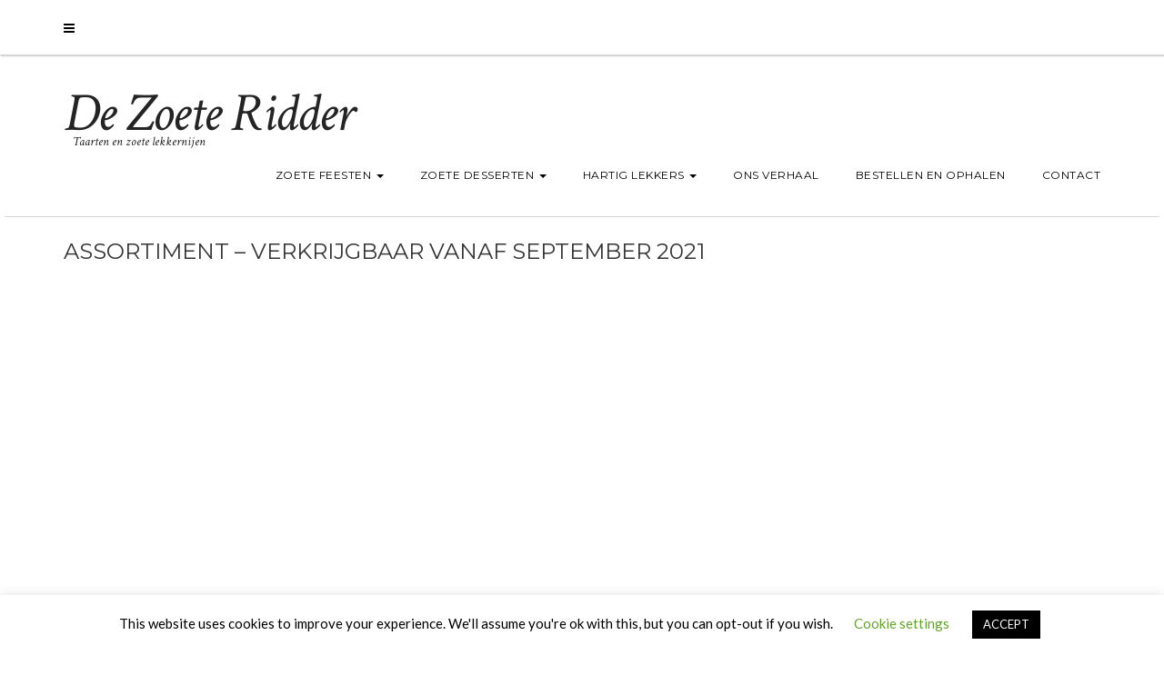

--- FILE ---
content_type: text/html; charset=UTF-8
request_url: https://www.dezoeteridder.be/assortiment-verkrijgbaar-vanaf-september-2021/
body_size: 14510
content:
<!DOCTYPE html>
<html lang="nl">
<head>
    <meta charset="UTF-8" />
    <meta http-equiv="X-UA-Compatible" content="IE=edge" />
    <meta name="viewport" content="width=device-width, initial-scale=1" />
        <meta name='robots' content='index, follow, max-image-preview:large, max-snippet:-1, max-video-preview:-1' />

<!-- Google Tag Manager for WordPress by gtm4wp.com -->
<script data-cfasync="false" data-pagespeed-no-defer>
	var gtm4wp_datalayer_name = "dataLayer";
	var dataLayer = dataLayer || [];
</script>
<!-- End Google Tag Manager for WordPress by gtm4wp.com -->
	<!-- This site is optimized with the Yoast SEO plugin v20.6 - https://yoast.com/wordpress/plugins/seo/ -->
	<title>Assortiment - verkrijgbaar vanaf september 2021 - De Zoete Ridder</title>
	<link rel="canonical" href="https://www.dezoeteridder.be/assortiment-verkrijgbaar-vanaf-september-2021/" />
	<meta property="og:locale" content="nl_NL" />
	<meta property="og:type" content="article" />
	<meta property="og:title" content="Assortiment - verkrijgbaar vanaf september 2021 - De Zoete Ridder" />
	<meta property="og:url" content="https://www.dezoeteridder.be/assortiment-verkrijgbaar-vanaf-september-2021/" />
	<meta property="og:site_name" content="De Zoete Ridder" />
	<meta property="article:modified_time" content="2021-09-23T09:58:16+00:00" />
	<meta property="og:image" content="https://|!|vcvUploadUrl|!|/2021/09/Menu-sept-1-1.png" />
	<meta name="twitter:card" content="summary_large_image" />
	<script type="application/ld+json" class="yoast-schema-graph">{"@context":"https://schema.org","@graph":[{"@type":"WebPage","@id":"https://www.dezoeteridder.be/assortiment-verkrijgbaar-vanaf-september-2021/","url":"https://www.dezoeteridder.be/assortiment-verkrijgbaar-vanaf-september-2021/","name":"Assortiment - verkrijgbaar vanaf september 2021 - De Zoete Ridder","isPartOf":{"@id":"https://www.dezoeteridder.be/#website"},"datePublished":"2021-05-21T09:05:21+00:00","dateModified":"2021-09-23T09:58:16+00:00","breadcrumb":{"@id":"https://www.dezoeteridder.be/assortiment-verkrijgbaar-vanaf-september-2021/#breadcrumb"},"inLanguage":"nl","potentialAction":[{"@type":"ReadAction","target":["https://www.dezoeteridder.be/assortiment-verkrijgbaar-vanaf-september-2021/"]}]},{"@type":"BreadcrumbList","@id":"https://www.dezoeteridder.be/assortiment-verkrijgbaar-vanaf-september-2021/#breadcrumb","itemListElement":[{"@type":"ListItem","position":1,"name":"Home","item":"https://www.dezoeteridder.be/"},{"@type":"ListItem","position":2,"name":"Assortiment &#8211; verkrijgbaar vanaf september 2021"}]},{"@type":"WebSite","@id":"https://www.dezoeteridder.be/#website","url":"https://www.dezoeteridder.be/","name":"De Zoete Ridder","description":"Taarten en zoete lekkernijen","potentialAction":[{"@type":"SearchAction","target":{"@type":"EntryPoint","urlTemplate":"https://www.dezoeteridder.be/?s={search_term_string}"},"query-input":"required name=search_term_string"}],"inLanguage":"nl"}]}</script>
	<!-- / Yoast SEO plugin. -->


<link rel='dns-prefetch' href='//fonts.googleapis.com' />
<link rel='dns-prefetch' href='//s.w.org' />
<link href='https://fonts.gstatic.com' crossorigin rel='preconnect' />
<link rel="alternate" type="application/rss+xml" title="De Zoete Ridder &raquo; Feed" href="https://www.dezoeteridder.be/feed/" />
<link rel="alternate" type="application/rss+xml" title="De Zoete Ridder &raquo; Reactiesfeed" href="https://www.dezoeteridder.be/comments/feed/" />
<script type="text/javascript">
window._wpemojiSettings = {"baseUrl":"https:\/\/s.w.org\/images\/core\/emoji\/14.0.0\/72x72\/","ext":".png","svgUrl":"https:\/\/s.w.org\/images\/core\/emoji\/14.0.0\/svg\/","svgExt":".svg","source":{"concatemoji":"https:\/\/www.dezoeteridder.be\/wp-includes\/js\/wp-emoji-release.min.js?ver=6.0.11"}};
/*! This file is auto-generated */
!function(e,a,t){var n,r,o,i=a.createElement("canvas"),p=i.getContext&&i.getContext("2d");function s(e,t){var a=String.fromCharCode,e=(p.clearRect(0,0,i.width,i.height),p.fillText(a.apply(this,e),0,0),i.toDataURL());return p.clearRect(0,0,i.width,i.height),p.fillText(a.apply(this,t),0,0),e===i.toDataURL()}function c(e){var t=a.createElement("script");t.src=e,t.defer=t.type="text/javascript",a.getElementsByTagName("head")[0].appendChild(t)}for(o=Array("flag","emoji"),t.supports={everything:!0,everythingExceptFlag:!0},r=0;r<o.length;r++)t.supports[o[r]]=function(e){if(!p||!p.fillText)return!1;switch(p.textBaseline="top",p.font="600 32px Arial",e){case"flag":return s([127987,65039,8205,9895,65039],[127987,65039,8203,9895,65039])?!1:!s([55356,56826,55356,56819],[55356,56826,8203,55356,56819])&&!s([55356,57332,56128,56423,56128,56418,56128,56421,56128,56430,56128,56423,56128,56447],[55356,57332,8203,56128,56423,8203,56128,56418,8203,56128,56421,8203,56128,56430,8203,56128,56423,8203,56128,56447]);case"emoji":return!s([129777,127995,8205,129778,127999],[129777,127995,8203,129778,127999])}return!1}(o[r]),t.supports.everything=t.supports.everything&&t.supports[o[r]],"flag"!==o[r]&&(t.supports.everythingExceptFlag=t.supports.everythingExceptFlag&&t.supports[o[r]]);t.supports.everythingExceptFlag=t.supports.everythingExceptFlag&&!t.supports.flag,t.DOMReady=!1,t.readyCallback=function(){t.DOMReady=!0},t.supports.everything||(n=function(){t.readyCallback()},a.addEventListener?(a.addEventListener("DOMContentLoaded",n,!1),e.addEventListener("load",n,!1)):(e.attachEvent("onload",n),a.attachEvent("onreadystatechange",function(){"complete"===a.readyState&&t.readyCallback()})),(e=t.source||{}).concatemoji?c(e.concatemoji):e.wpemoji&&e.twemoji&&(c(e.twemoji),c(e.wpemoji)))}(window,document,window._wpemojiSettings);
</script>
<style type="text/css">
img.wp-smiley,
img.emoji {
	display: inline !important;
	border: none !important;
	box-shadow: none !important;
	height: 1em !important;
	width: 1em !important;
	margin: 0 0.07em !important;
	vertical-align: -0.1em !important;
	background: none !important;
	padding: 0 !important;
}
</style>
	<link rel='stylesheet' id='wp-block-library-css'  href='https://www.dezoeteridder.be/wp-includes/css/dist/block-library/style.min.css?ver=6.0.11' type='text/css' media='all' />
<style id='global-styles-inline-css' type='text/css'>
body{--wp--preset--color--black: #000000;--wp--preset--color--cyan-bluish-gray: #abb8c3;--wp--preset--color--white: #ffffff;--wp--preset--color--pale-pink: #f78da7;--wp--preset--color--vivid-red: #cf2e2e;--wp--preset--color--luminous-vivid-orange: #ff6900;--wp--preset--color--luminous-vivid-amber: #fcb900;--wp--preset--color--light-green-cyan: #7bdcb5;--wp--preset--color--vivid-green-cyan: #00d084;--wp--preset--color--pale-cyan-blue: #8ed1fc;--wp--preset--color--vivid-cyan-blue: #0693e3;--wp--preset--color--vivid-purple: #9b51e0;--wp--preset--gradient--vivid-cyan-blue-to-vivid-purple: linear-gradient(135deg,rgba(6,147,227,1) 0%,rgb(155,81,224) 100%);--wp--preset--gradient--light-green-cyan-to-vivid-green-cyan: linear-gradient(135deg,rgb(122,220,180) 0%,rgb(0,208,130) 100%);--wp--preset--gradient--luminous-vivid-amber-to-luminous-vivid-orange: linear-gradient(135deg,rgba(252,185,0,1) 0%,rgba(255,105,0,1) 100%);--wp--preset--gradient--luminous-vivid-orange-to-vivid-red: linear-gradient(135deg,rgba(255,105,0,1) 0%,rgb(207,46,46) 100%);--wp--preset--gradient--very-light-gray-to-cyan-bluish-gray: linear-gradient(135deg,rgb(238,238,238) 0%,rgb(169,184,195) 100%);--wp--preset--gradient--cool-to-warm-spectrum: linear-gradient(135deg,rgb(74,234,220) 0%,rgb(151,120,209) 20%,rgb(207,42,186) 40%,rgb(238,44,130) 60%,rgb(251,105,98) 80%,rgb(254,248,76) 100%);--wp--preset--gradient--blush-light-purple: linear-gradient(135deg,rgb(255,206,236) 0%,rgb(152,150,240) 100%);--wp--preset--gradient--blush-bordeaux: linear-gradient(135deg,rgb(254,205,165) 0%,rgb(254,45,45) 50%,rgb(107,0,62) 100%);--wp--preset--gradient--luminous-dusk: linear-gradient(135deg,rgb(255,203,112) 0%,rgb(199,81,192) 50%,rgb(65,88,208) 100%);--wp--preset--gradient--pale-ocean: linear-gradient(135deg,rgb(255,245,203) 0%,rgb(182,227,212) 50%,rgb(51,167,181) 100%);--wp--preset--gradient--electric-grass: linear-gradient(135deg,rgb(202,248,128) 0%,rgb(113,206,126) 100%);--wp--preset--gradient--midnight: linear-gradient(135deg,rgb(2,3,129) 0%,rgb(40,116,252) 100%);--wp--preset--duotone--dark-grayscale: url('#wp-duotone-dark-grayscale');--wp--preset--duotone--grayscale: url('#wp-duotone-grayscale');--wp--preset--duotone--purple-yellow: url('#wp-duotone-purple-yellow');--wp--preset--duotone--blue-red: url('#wp-duotone-blue-red');--wp--preset--duotone--midnight: url('#wp-duotone-midnight');--wp--preset--duotone--magenta-yellow: url('#wp-duotone-magenta-yellow');--wp--preset--duotone--purple-green: url('#wp-duotone-purple-green');--wp--preset--duotone--blue-orange: url('#wp-duotone-blue-orange');--wp--preset--font-size--small: 13px;--wp--preset--font-size--medium: 20px;--wp--preset--font-size--large: 36px;--wp--preset--font-size--x-large: 42px;}.has-black-color{color: var(--wp--preset--color--black) !important;}.has-cyan-bluish-gray-color{color: var(--wp--preset--color--cyan-bluish-gray) !important;}.has-white-color{color: var(--wp--preset--color--white) !important;}.has-pale-pink-color{color: var(--wp--preset--color--pale-pink) !important;}.has-vivid-red-color{color: var(--wp--preset--color--vivid-red) !important;}.has-luminous-vivid-orange-color{color: var(--wp--preset--color--luminous-vivid-orange) !important;}.has-luminous-vivid-amber-color{color: var(--wp--preset--color--luminous-vivid-amber) !important;}.has-light-green-cyan-color{color: var(--wp--preset--color--light-green-cyan) !important;}.has-vivid-green-cyan-color{color: var(--wp--preset--color--vivid-green-cyan) !important;}.has-pale-cyan-blue-color{color: var(--wp--preset--color--pale-cyan-blue) !important;}.has-vivid-cyan-blue-color{color: var(--wp--preset--color--vivid-cyan-blue) !important;}.has-vivid-purple-color{color: var(--wp--preset--color--vivid-purple) !important;}.has-black-background-color{background-color: var(--wp--preset--color--black) !important;}.has-cyan-bluish-gray-background-color{background-color: var(--wp--preset--color--cyan-bluish-gray) !important;}.has-white-background-color{background-color: var(--wp--preset--color--white) !important;}.has-pale-pink-background-color{background-color: var(--wp--preset--color--pale-pink) !important;}.has-vivid-red-background-color{background-color: var(--wp--preset--color--vivid-red) !important;}.has-luminous-vivid-orange-background-color{background-color: var(--wp--preset--color--luminous-vivid-orange) !important;}.has-luminous-vivid-amber-background-color{background-color: var(--wp--preset--color--luminous-vivid-amber) !important;}.has-light-green-cyan-background-color{background-color: var(--wp--preset--color--light-green-cyan) !important;}.has-vivid-green-cyan-background-color{background-color: var(--wp--preset--color--vivid-green-cyan) !important;}.has-pale-cyan-blue-background-color{background-color: var(--wp--preset--color--pale-cyan-blue) !important;}.has-vivid-cyan-blue-background-color{background-color: var(--wp--preset--color--vivid-cyan-blue) !important;}.has-vivid-purple-background-color{background-color: var(--wp--preset--color--vivid-purple) !important;}.has-black-border-color{border-color: var(--wp--preset--color--black) !important;}.has-cyan-bluish-gray-border-color{border-color: var(--wp--preset--color--cyan-bluish-gray) !important;}.has-white-border-color{border-color: var(--wp--preset--color--white) !important;}.has-pale-pink-border-color{border-color: var(--wp--preset--color--pale-pink) !important;}.has-vivid-red-border-color{border-color: var(--wp--preset--color--vivid-red) !important;}.has-luminous-vivid-orange-border-color{border-color: var(--wp--preset--color--luminous-vivid-orange) !important;}.has-luminous-vivid-amber-border-color{border-color: var(--wp--preset--color--luminous-vivid-amber) !important;}.has-light-green-cyan-border-color{border-color: var(--wp--preset--color--light-green-cyan) !important;}.has-vivid-green-cyan-border-color{border-color: var(--wp--preset--color--vivid-green-cyan) !important;}.has-pale-cyan-blue-border-color{border-color: var(--wp--preset--color--pale-cyan-blue) !important;}.has-vivid-cyan-blue-border-color{border-color: var(--wp--preset--color--vivid-cyan-blue) !important;}.has-vivid-purple-border-color{border-color: var(--wp--preset--color--vivid-purple) !important;}.has-vivid-cyan-blue-to-vivid-purple-gradient-background{background: var(--wp--preset--gradient--vivid-cyan-blue-to-vivid-purple) !important;}.has-light-green-cyan-to-vivid-green-cyan-gradient-background{background: var(--wp--preset--gradient--light-green-cyan-to-vivid-green-cyan) !important;}.has-luminous-vivid-amber-to-luminous-vivid-orange-gradient-background{background: var(--wp--preset--gradient--luminous-vivid-amber-to-luminous-vivid-orange) !important;}.has-luminous-vivid-orange-to-vivid-red-gradient-background{background: var(--wp--preset--gradient--luminous-vivid-orange-to-vivid-red) !important;}.has-very-light-gray-to-cyan-bluish-gray-gradient-background{background: var(--wp--preset--gradient--very-light-gray-to-cyan-bluish-gray) !important;}.has-cool-to-warm-spectrum-gradient-background{background: var(--wp--preset--gradient--cool-to-warm-spectrum) !important;}.has-blush-light-purple-gradient-background{background: var(--wp--preset--gradient--blush-light-purple) !important;}.has-blush-bordeaux-gradient-background{background: var(--wp--preset--gradient--blush-bordeaux) !important;}.has-luminous-dusk-gradient-background{background: var(--wp--preset--gradient--luminous-dusk) !important;}.has-pale-ocean-gradient-background{background: var(--wp--preset--gradient--pale-ocean) !important;}.has-electric-grass-gradient-background{background: var(--wp--preset--gradient--electric-grass) !important;}.has-midnight-gradient-background{background: var(--wp--preset--gradient--midnight) !important;}.has-small-font-size{font-size: var(--wp--preset--font-size--small) !important;}.has-medium-font-size{font-size: var(--wp--preset--font-size--medium) !important;}.has-large-font-size{font-size: var(--wp--preset--font-size--large) !important;}.has-x-large-font-size{font-size: var(--wp--preset--font-size--x-large) !important;}
</style>
<link rel='stylesheet' id='contact-form-7-css'  href='https://usercontent.one/wp/www.dezoeteridder.be/wp-content/plugins/contact-form-7/includes/css/styles.css?ver=5.7.7&media=1700141208' type='text/css' media='all' />
<link rel='stylesheet' id='cookie-law-info-css'  href='https://usercontent.one/wp/www.dezoeteridder.be/wp-content/plugins/cookie-law-info/legacy/public/css/cookie-law-info-public.css?ver=3.1.1&media=1700141208' type='text/css' media='all' />
<link rel='stylesheet' id='cookie-law-info-gdpr-css'  href='https://usercontent.one/wp/www.dezoeteridder.be/wp-content/plugins/cookie-law-info/legacy/public/css/cookie-law-info-gdpr.css?ver=3.1.1&media=1700141208' type='text/css' media='all' />
<link rel='stylesheet' id='SFSImainCss-css'  href='https://usercontent.one/wp/www.dezoeteridder.be/wp-content/plugins/ultimate-social-media-icons/css/sfsi-style.css?ver=2.8.2&media=1700141208' type='text/css' media='all' />
<link rel='stylesheet' id='juliet-fonts-css'  href='https://fonts.googleapis.com/css?family=Crimson+Text%3A400%2C400i%2C600%2C600i%2C700%2C700i%7CLato%3A400%2C400i%2C700%2C700i%7CMontserrat%3A300%2C300i%2C400%2C400i%2C500%2C500i%2C700%2C700i&#038;subset=latin%2Clatin-ext' type='text/css' media='all' />
<link rel='stylesheet' id='bootstrap-css'  href='https://usercontent.one/wp/www.dezoeteridder.be/wp-content/themes/juliet/assets/css/bootstrap.min.css?ver=3.4.1&media=1700141208' type='text/css' media='all' />
<link rel='stylesheet' id='font-awesome-css'  href='https://usercontent.one/wp/www.dezoeteridder.be/wp-content/themes/juliet/assets/css/font-awesome.min.css?ver=6.0.11&media=1700141208' type='text/css' media='all' />
<link rel='stylesheet' id='smartmenus-bootstrap-css'  href='https://usercontent.one/wp/www.dezoeteridder.be/wp-content/themes/juliet/assets/css/jquery.smartmenus.bootstrap.css?ver=6.0.11&media=1700141208' type='text/css' media='all' />
<link rel='stylesheet' id='juliet-style-css'  href='https://usercontent.one/wp/www.dezoeteridder.be/wp-content/themes/juliet/style.css?ver=6.0.11&media=1700141208' type='text/css' media='all' />
<link rel='stylesheet' id='recent-posts-widget-with-thumbnails-public-style-css'  href='https://usercontent.one/wp/www.dezoeteridder.be/wp-content/plugins/recent-posts-widget-with-thumbnails/public.css?ver=7.1.1&media=1700141208' type='text/css' media='all' />
<link rel='stylesheet' id='vcv:assets:front:style-css'  href='https://usercontent.one/wp/www.dezoeteridder.be/wp-content/plugins/visualcomposer/public/dist/front.bundle.css?ver=45.4.0&media=1700141208' type='text/css' media='all' />
<link rel='stylesheet' id='vcv:assets:source:styles:assetslibrarylightboxdistlightboxbundlecss-css'  href='https://usercontent.one/wp/www.dezoeteridder.be/wp-content/plugins/visualcomposer/public/sources/assetsLibrary/lightbox/dist/lightbox.bundle.css?ver=45.4.0&media=1700141208-3019' type='text/css' media='all' />
<link rel='stylesheet' id='vcv:assets:source:styles:assetslibraryimagefilterdistimagefilterbundlecss-css'  href='https://usercontent.one/wp/www.dezoeteridder.be/wp-content/plugins/visualcomposer/public/sources/assetsLibrary/imageFilter/dist/imageFilter.bundle.css?ver=45.4.0&media=1700141208-3019' type='text/css' media='all' />
<style id='vcv:assets:front:style:3019-inline-css' type='text/css'>
.vce{margin-bottom:30px}.vce-row-container{width:100%}.vce-row{position:relative;display:-ms-flexbox;display:flex;-ms-flex-direction:column;flex-direction:column;margin-left:0;margin-right:0;transition:box-shadow .2s}.vce-row-content>.vce-col:last-child{margin-right:0}.vce-row-full-height{min-height:100vh}.vce-row-content{-ms-flex:1 1 auto;flex:1 1 auto;display:-ms-flexbox;display:flex;-ms-flex-direction:row;flex-direction:row;-ms-flex-wrap:wrap;flex-wrap:wrap;-ms-flex-pack:start;justify-content:flex-start;-ms-flex-line-pack:start;align-content:flex-start;-ms-flex-align:start;align-items:flex-start;min-height:1em;position:relative}.vce-row-wrap--reverse>.vce-row-content{-ms-flex-wrap:wrap-reverse;flex-wrap:wrap-reverse;-ms-flex-line-pack:end;align-content:flex-end;-ms-flex-align:end;align-items:flex-end}.vce-row-columns--top>.vce-row-content{-ms-flex-line-pack:start;align-content:flex-start}.vce-row-columns--top.vce-row-wrap--reverse>.vce-row-content{-ms-flex-line-pack:end;align-content:flex-end}.vce-row-columns--middle>.vce-row-content{-ms-flex-line-pack:center;align-content:center}.vce-row-columns--bottom>.vce-row-content{-ms-flex-line-pack:end;align-content:flex-end}.vce-row-columns--bottom.vce-row-wrap--reverse>.vce-row-content{-ms-flex-line-pack:start;align-content:flex-start}.vce-row-columns--bottom>.vce-row-content:after,.vce-row-columns--middle>.vce-row-content:after,.vce-row-columns--top>.vce-row-content:after{content:"";width:100%;height:0;overflow:hidden;visibility:hidden;display:block}.vce-row-content--middle>.vce-row-content>.vce-col>.vce-col-inner{display:-ms-flexbox;display:flex;-ms-flex-pack:center;justify-content:center;-ms-flex-direction:column;flex-direction:column}.vce-row-content--bottom>.vce-row-content>.vce-col>.vce-col-inner{display:-ms-flexbox;display:flex;-ms-flex-pack:end;justify-content:flex-end;-ms-flex-direction:column;flex-direction:column}.vce-row-equal-height>.vce-row-content{-ms-flex-align:stretch;align-items:stretch}.vce-row-columns--stretch>.vce-row-content{-ms-flex-line-pack:stretch;align-content:stretch;-ms-flex-align:stretch;align-items:stretch}.vce-row[data-vce-full-width=true]{position:relative;box-sizing:border-box}.vce-row[data-vce-stretch-content=true]{padding-left:30px;padding-right:30px}.vce-row[data-vce-stretch-content=true].vce-row-no-paddings{padding-left:0;padding-right:0}.vce-row.vce-element--has-background{padding-left:30px;padding-right:30px;padding-top:30px}.vce-row.vce-element--has-background[data-vce-full-width=true]:not([data-vce-stretch-content=true]){padding-left:0;padding-right:0}.vce-row.vce-element--has-background.vce-row--has-col-background{padding-bottom:30px}.vce-row>.vce-row-content>.vce-col.vce-col--all-last{margin-right:0}.rtl .vce-row>.vce-row-content>.vce-col.vce-col--all-last,.rtl.vce-row>.vce-row-content>.vce-col.vce-col--all-last{margin-left:0}@media (min-width:0) and (max-width:543px){.vce-row.vce-element--xs--has-background{padding-left:30px;padding-right:30px;padding-top:30px}.vce-row.vce-element--xs--has-background[data-vce-full-width=true]:not([data-vce-stretch-content=true]){padding-left:0;padding-right:0}.vce-row.vce-element--xs--has-background.vce-row--xs--has-col-background{padding-bottom:30px}.vce-row.vce-element--xs--has-background.vce-row--has-col-background{padding-bottom:30px}.vce-row.vce-element--has-background.vce-row--xs--has-col-background{padding-bottom:30px}.vce-row>.vce-row-content>.vce-col.vce-col--xs-last{margin-right:0}.rtl .vce-row>.vce-row-content>.vce-col.vce-col--xs-last,.rtl.vce-row>.vce-row-content>.vce-col.vce-col--xs-last{margin-left:0}}@media (min-width:544px) and (max-width:767px){.vce-row.vce-element--sm--has-background{padding-left:30px;padding-right:30px;padding-top:30px}.vce-row.vce-element--sm--has-background[data-vce-full-width=true]:not([data-vce-stretch-content=true]){padding-left:0;padding-right:0}.vce-row.vce-element--sm--has-background.vce-row--sm--has-col-background{padding-bottom:30px}.vce-row.vce-element--sm--has-background.vce-row--has-col-background{padding-bottom:30px}.vce-row.vce-element--has-background.vce-row--sm--has-col-background{padding-bottom:30px}.vce-row>.vce-row-content>.vce-col.vce-col--sm-last{margin-right:0}.rtl .vce-row>.vce-row-content>.vce-col.vce-col--sm-last,.rtl.vce-row>.vce-row-content>.vce-col.vce-col--sm-last{margin-left:0}}@media (min-width:768px) and (max-width:991px){.vce-row.vce-element--md--has-background{padding-left:30px;padding-right:30px;padding-top:30px}.vce-row.vce-element--md--has-background[data-vce-full-width=true]:not([data-vce-stretch-content=true]){padding-left:0;padding-right:0}.vce-row.vce-element--md--has-background.vce-row--md--has-col-background{padding-bottom:30px}.vce-row.vce-element--md--has-background.vce-row--has-col-background{padding-bottom:30px}.vce-row.vce-element--has-background.vce-row--md--has-col-background{padding-bottom:30px}.vce-row>.vce-row-content>.vce-col.vce-col--md-last{margin-right:0}.rtl .vce-row>.vce-row-content>.vce-col.vce-col--md-last,.rtl.vce-row>.vce-row-content>.vce-col.vce-col--md-last{margin-left:0}}@media (min-width:992px) and (max-width:1199px){.vce-row.vce-element--lg--has-background{padding-left:30px;padding-right:30px;padding-top:30px}.vce-row.vce-element--lg--has-background[data-vce-full-width=true]:not([data-vce-stretch-content=true]){padding-left:0;padding-right:0}.vce-row.vce-element--lg--has-background.vce-row--lg--has-col-background{padding-bottom:30px}.vce-row.vce-element--lg--has-background.vce-row--has-col-background{padding-bottom:30px}.vce-row.vce-element--has-background.vce-row--lg--has-col-background{padding-bottom:30px}.vce-row>.vce-row-content>.vce-col.vce-col--lg-last{margin-right:0}.rtl .vce-row>.vce-row-content>.vce-col.vce-col--lg-last,.rtl.vce-row>.vce-row-content>.vce-col.vce-col--lg-last{margin-left:0}}@media (min-width:1200px){.vce-row.vce-element--xl--has-background{padding-left:30px;padding-right:30px;padding-top:30px}.vce-row.vce-element--xl--has-background[data-vce-full-width=true]:not([data-vce-stretch-content=true]){padding-left:0;padding-right:0}.vce-row.vce-element--xl--has-background.vce-row--xl--has-col-background{padding-bottom:30px}.vce-row.vce-element--xl--has-background.vce-row--has-col-background{padding-bottom:30px}.vce-row.vce-element--has-background.vce-row--xl--has-col-background{padding-bottom:30px}.vce-row>.vce-row-content>.vce-col.vce-col--xl-last{margin-right:0}.rtl .vce-row>.vce-row-content>.vce-col.vce-col--xl-last,.rtl.vce-row>.vce-row-content>.vce-col.vce-col--xl-last{margin-left:0}}.vce-col{-ms-flex:0 0 100%;flex:0 0 100%;max-width:100%;box-sizing:border-box;display:-ms-flexbox;display:flex;min-width:1em;position:relative}.vce-col--auto{-ms-flex:1;flex:1;-ms-flex-preferred-size:auto;flex-basis:auto}.vce-col-content,.vce-col-inner{position:relative;overflow-wrap:break-word;transition:box-shadow .2s}.vce-col-inner{width:100%}.vce-col-direction--rtl{direction:rtl}.vce-element--has-background>.vce-col-inner>.vce-col-content{padding-top:30px;padding-left:30px;padding-right:30px}.vce-col.vce-col--all-hide{display:none}@media (min-width:0),print{.vce-col--xs-auto{-ms-flex:1 1 0;flex:1 1 0;width:auto}.vce-col--xs-1{-ms-flex:0 0 100%;flex:0 0 100%;max-width:100%}.vce-col.vce-col--xs-visible{display:-ms-flexbox;display:flex}.vce-col.vce-col--xs-hide{display:none}}.vce-row-container>.vce-row>.vce-row-content>.vce-col>.vce-col-inner{padding:0}@media (min-width:544px),print{.vce-col--sm-auto{-ms-flex:1 1 0;flex:1 1 0;width:auto}.vce-col--sm-1{-ms-flex:0 0 100%;flex:0 0 100%;max-width:100%}.vce-col.vce-col--sm-visible{display:-ms-flexbox;display:flex}.vce-col.vce-col--sm-hide{display:none}}@media (min-width:768px),print{.vce-col--md-auto{-ms-flex:1 1 0;flex:1 1 0;width:auto}.vce-col--md-1{-ms-flex:0 0 100%;flex:0 0 100%;max-width:100%}.vce-col.vce-col--md-visible{display:-ms-flexbox;display:flex}.vce-col.vce-col--md-hide{display:none}}@media screen and (min-width:992px),print{.vce-col--lg-auto{-ms-flex:1 1 0;flex:1 1 0;width:1px}.vce-col--lg-1{-ms-flex:0 0 100%;flex:0 0 100%;max-width:100%}.vce-col.vce-col--lg-visible{display:-ms-flexbox;display:flex}.vce-col.vce-col--lg-hide{display:none}}@media (min-width:1200px),print{.vce-col--xl-auto{-ms-flex:1 1 0;flex:1 1 0;width:auto}.vce-col--xl-1{-ms-flex:0 0 100%;flex:0 0 100%;max-width:100%}.vce-col.vce-col--xl-visible{display:-ms-flexbox;display:flex}.vce-col.vce-col--xl-hide{display:none}}@media (min-width:0) and (max-width:543px){.vce-element--xs--has-background>.vce-col-inner>.vce-col-content{padding-top:30px;padding-left:30px;padding-right:30px}}@media (min-width:544px) and (max-width:767px){.vce-element--sm--has-background>.vce-col-inner>.vce-col-content{padding-top:30px;padding-left:30px;padding-right:30px}}@media (min-width:768px) and (max-width:991px){.vce-element--md--has-background>.vce-col-inner>.vce-col-content{padding-top:30px;padding-left:30px;padding-right:30px}}@media (min-width:992px) and (max-width:1199px){.vce-element--lg--has-background>.vce-col-inner>.vce-col-content{padding-top:30px;padding-left:30px;padding-right:30px}}@media (min-width:1200px){.vce-element--xl--has-background>.vce-col-inner>.vce-col-content{padding-top:30px;padding-left:30px;padding-right:30px}}a.vce-single-image-inner{color:transparent;border-bottom:0;text-decoration:none;box-shadow:none}a.vce-single-image-inner:focus,a.vce-single-image-inner:hover{text-decoration:none;box-shadow:none;border-bottom:0}.vce-single-image-inner{display:inline-block;vertical-align:top;line-height:1;max-width:100%;position:relative}.vce-single-image-wrapper{display:inline-block;max-width:100%;overflow:hidden;vertical-align:top}.vce-single-image-wrapper img{vertical-align:top;max-width:100%}.vce-single-image--border-rounded{border-radius:5px;overflow:hidden}.vce-single-image--border-round{border-radius:50%;overflow:hidden}.vce-single-image--align-center{text-align:center}.vce-single-image--align-right{text-align:right}.vce-single-image--align-left{text-align:left}.vce-single-image-wrapper figure{margin:0}.vce-single-image-wrapper figcaption{font-style:italic;margin-top:10px}.vce-single-image-wrapper figcaption[hidden]{display:none}.vce-single-image-inner.vce-single-image--absolute .vce-single-image:not([data-dynamic-natural-size=true]){position:absolute;top:0;left:0;width:100%;object-fit:cover;height:100%}.vce-single-image-container .vce-single-image-inner .vce-single-image{box-shadow:none}.vce-row--col-gap-30>.vce-row-content>.vce-col{margin-right:30px}.vce-row--col-gap-30>.vce-row-content>.vce-column-resizer .vce-column-resizer-handler{width:30px}.rtl .vce-row--col-gap-30>.vce-row-content>.vce-col,.rtl.vce-row--col-gap-30>.vce-row-content>.vce-col{margin-left:30px;margin-right:0} @media all and (min-width:544px),print{.vce-row--col-gap-30[data-vce-do-apply*='55353679']>.vce-row-content>.vce-col--sm-auto{-webkit-flex:1 1 0;-ms-flex:1 1 0px;flex:1 1 0;width:auto;max-width:none}} @media all and (min-width:768px),print{.vce-row--col-gap-30[data-vce-do-apply*='55353679']>.vce-row-content>.vce-col--md-auto{-webkit-flex:1 1 0;-ms-flex:1 1 0px;flex:1 1 0;width:auto;max-width:none}} @media all and (min-width:992px),print{.vce-row--col-gap-30[data-vce-do-apply*='55353679']>.vce-row-content>.vce-col--lg-auto{-webkit-flex:1 1 0;-ms-flex:1 1 0px;flex:1 1 0;width:auto;max-width:none}} @media all and (min-width:1200px),print{.vce-row--col-gap-30[data-vce-do-apply*='55353679']>.vce-row-content>.vce-col--xl-auto{-webkit-flex:1 1 0;-ms-flex:1 1 0px;flex:1 1 0;width:auto;max-width:none}}
</style>
<script type='text/javascript' src='https://www.dezoeteridder.be/wp-includes/js/jquery/jquery.min.js?ver=3.6.0' id='jquery-core-js'></script>
<script type='text/javascript' src='https://www.dezoeteridder.be/wp-includes/js/jquery/jquery-migrate.min.js?ver=3.3.2' id='jquery-migrate-js'></script>
<script type='text/javascript' id='cookie-law-info-js-extra'>
/* <![CDATA[ */
var Cli_Data = {"nn_cookie_ids":[],"cookielist":[],"non_necessary_cookies":[],"ccpaEnabled":"","ccpaRegionBased":"","ccpaBarEnabled":"","strictlyEnabled":["necessary","obligatoire"],"ccpaType":"gdpr","js_blocking":"","custom_integration":"","triggerDomRefresh":"","secure_cookies":""};
var cli_cookiebar_settings = {"animate_speed_hide":"500","animate_speed_show":"500","background":"#FFF","border":"#b1a6a6c2","border_on":"","button_1_button_colour":"#000","button_1_button_hover":"#000000","button_1_link_colour":"#fff","button_1_as_button":"1","button_1_new_win":"","button_2_button_colour":"#333","button_2_button_hover":"#292929","button_2_link_colour":"#444","button_2_as_button":"","button_2_hidebar":"","button_3_button_colour":"#000","button_3_button_hover":"#000000","button_3_link_colour":"#fff","button_3_as_button":"1","button_3_new_win":"","button_4_button_colour":"#000","button_4_button_hover":"#000000","button_4_link_colour":"#62a329","button_4_as_button":"","button_7_button_colour":"#61a229","button_7_button_hover":"#4e8221","button_7_link_colour":"#fff","button_7_as_button":"1","button_7_new_win":"","font_family":"inherit","header_fix":"","notify_animate_hide":"","notify_animate_show":"","notify_div_id":"#cookie-law-info-bar","notify_position_horizontal":"right","notify_position_vertical":"bottom","scroll_close":"","scroll_close_reload":"","accept_close_reload":"","reject_close_reload":"","showagain_tab":"1","showagain_background":"#fff","showagain_border":"#000","showagain_div_id":"#cookie-law-info-again","showagain_x_position":"100px","text":"#000","show_once_yn":"","show_once":"10000","logging_on":"","as_popup":"","popup_overlay":"1","bar_heading_text":"","cookie_bar_as":"banner","popup_showagain_position":"bottom-right","widget_position":"left"};
var log_object = {"ajax_url":"https:\/\/www.dezoeteridder.be\/wp-admin\/admin-ajax.php"};
/* ]]> */
</script>
<script type='text/javascript' src='https://usercontent.one/wp/www.dezoeteridder.be/wp-content/plugins/cookie-law-info/legacy/public/js/cookie-law-info-public.js?ver=3.1.1&media=1700141208' id='cookie-law-info-js'></script>
<!--[if lt IE 9]>
<script type='text/javascript' src='https://usercontent.one/wp/www.dezoeteridder.be/wp-content/themes/juliet/assets/js/html5shiv.js?ver=3.7.0&media=1700141208' id='juliet-html5-js'></script>
<![endif]-->
<script type='text/javascript' src='https://usercontent.one/wp/www.dezoeteridder.be/wp-content/themes/juliet/assets/js/respond.min.js?ver=1.3.0&media=1700141208' id='juliet-respond-js'></script>
<link rel="https://api.w.org/" href="https://www.dezoeteridder.be/wp-json/" /><link rel="alternate" type="application/json" href="https://www.dezoeteridder.be/wp-json/wp/v2/pages/3019" /><link rel="EditURI" type="application/rsd+xml" title="RSD" href="https://www.dezoeteridder.be/xmlrpc.php?rsd" />
<link rel="wlwmanifest" type="application/wlwmanifest+xml" href="https://www.dezoeteridder.be/wp-includes/wlwmanifest.xml" /> 
<meta name="generator" content="WordPress 6.0.11" />
<link rel='shortlink' href='https://www.dezoeteridder.be/?p=3019' />
<link rel="alternate" type="application/json+oembed" href="https://www.dezoeteridder.be/wp-json/oembed/1.0/embed?url=https%3A%2F%2Fwww.dezoeteridder.be%2Fassortiment-verkrijgbaar-vanaf-september-2021%2F" />
<link rel="alternate" type="text/xml+oembed" href="https://www.dezoeteridder.be/wp-json/oembed/1.0/embed?url=https%3A%2F%2Fwww.dezoeteridder.be%2Fassortiment-verkrijgbaar-vanaf-september-2021%2F&#038;format=xml" />
<style>[class*=" icon-oc-"],[class^=icon-oc-]{speak:none;font-style:normal;font-weight:400;font-variant:normal;text-transform:none;line-height:1;-webkit-font-smoothing:antialiased;-moz-osx-font-smoothing:grayscale}.icon-oc-one-com-white-32px-fill:before{content:"901"}.icon-oc-one-com:before{content:"900"}#one-com-icon,.toplevel_page_onecom-wp .wp-menu-image{speak:none;display:flex;align-items:center;justify-content:center;text-transform:none;line-height:1;-webkit-font-smoothing:antialiased;-moz-osx-font-smoothing:grayscale}.onecom-wp-admin-bar-item>a,.toplevel_page_onecom-wp>.wp-menu-name{font-size:16px;font-weight:400;line-height:1}.toplevel_page_onecom-wp>.wp-menu-name img{width:69px;height:9px;}.wp-submenu-wrap.wp-submenu>.wp-submenu-head>img{width:88px;height:auto}.onecom-wp-admin-bar-item>a img{height:7px!important}.onecom-wp-admin-bar-item>a img,.toplevel_page_onecom-wp>.wp-menu-name img{opacity:.8}.onecom-wp-admin-bar-item.hover>a img,.toplevel_page_onecom-wp.wp-has-current-submenu>.wp-menu-name img,li.opensub>a.toplevel_page_onecom-wp>.wp-menu-name img{opacity:1}#one-com-icon:before,.onecom-wp-admin-bar-item>a:before,.toplevel_page_onecom-wp>.wp-menu-image:before{content:'';position:static!important;background-color:rgba(240,245,250,.4);border-radius:102px;width:18px;height:18px;padding:0!important}.onecom-wp-admin-bar-item>a:before{width:14px;height:14px}.onecom-wp-admin-bar-item.hover>a:before,.toplevel_page_onecom-wp.opensub>a>.wp-menu-image:before,.toplevel_page_onecom-wp.wp-has-current-submenu>.wp-menu-image:before{background-color:#76b82a}.onecom-wp-admin-bar-item>a{display:inline-flex!important;align-items:center;justify-content:center}#one-com-logo-wrapper{font-size:4em}#one-com-icon{vertical-align:middle}.imagify-welcome{display:none !important;}</style><meta name="follow.[base64]" content="dRaTQcMBwRaCmDYQJQZT"/><noscript><style>.vce-row-container .vcv-lozad {display: none}</style></noscript><meta name="generator" content="Aangedreven door Visual Composer Site Builder - snelle en gebruiksvriendelijke visuele editor voor WordPress met verslepen."/>
<!-- Google Tag Manager for WordPress by gtm4wp.com -->
<!-- GTM Container placement set to footer -->
<script data-cfasync="false" data-pagespeed-no-defer type="text/javascript">
	var dataLayer_content = {"pagePostType":"page","pagePostType2":"single-page","pagePostAuthor":"De Zoete Ridder"};
	dataLayer.push( dataLayer_content );
</script>
<script data-cfasync="false">
(function(w,d,s,l,i){w[l]=w[l]||[];w[l].push({'gtm.start':
new Date().getTime(),event:'gtm.js'});var f=d.getElementsByTagName(s)[0],
j=d.createElement(s),dl=l!='dataLayer'?'&l='+l:'';j.async=true;j.src=
'//www.googletagmanager.com/gtm.'+'js?id='+i+dl;f.parentNode.insertBefore(j,f);
})(window,document,'script','dataLayer','GTM-NN6S96B');
</script>
<!-- End Google Tag Manager -->
<!-- End Google Tag Manager for WordPress by gtm4wp.com --><style>.frontpage-banner:before, .frontpage-slider .item:before{content:none;}</style></head>

<body data-rsssl=1 class="page-template-default page page-id-3019 boxed style2 sfsi_actvite_theme_thin vcwb">
<svg xmlns="http://www.w3.org/2000/svg" viewBox="0 0 0 0" width="0" height="0" focusable="false" role="none" style="visibility: hidden; position: absolute; left: -9999px; overflow: hidden;" ><defs><filter id="wp-duotone-dark-grayscale"><feColorMatrix color-interpolation-filters="sRGB" type="matrix" values=" .299 .587 .114 0 0 .299 .587 .114 0 0 .299 .587 .114 0 0 .299 .587 .114 0 0 " /><feComponentTransfer color-interpolation-filters="sRGB" ><feFuncR type="table" tableValues="0 0.49803921568627" /><feFuncG type="table" tableValues="0 0.49803921568627" /><feFuncB type="table" tableValues="0 0.49803921568627" /><feFuncA type="table" tableValues="1 1" /></feComponentTransfer><feComposite in2="SourceGraphic" operator="in" /></filter></defs></svg><svg xmlns="http://www.w3.org/2000/svg" viewBox="0 0 0 0" width="0" height="0" focusable="false" role="none" style="visibility: hidden; position: absolute; left: -9999px; overflow: hidden;" ><defs><filter id="wp-duotone-grayscale"><feColorMatrix color-interpolation-filters="sRGB" type="matrix" values=" .299 .587 .114 0 0 .299 .587 .114 0 0 .299 .587 .114 0 0 .299 .587 .114 0 0 " /><feComponentTransfer color-interpolation-filters="sRGB" ><feFuncR type="table" tableValues="0 1" /><feFuncG type="table" tableValues="0 1" /><feFuncB type="table" tableValues="0 1" /><feFuncA type="table" tableValues="1 1" /></feComponentTransfer><feComposite in2="SourceGraphic" operator="in" /></filter></defs></svg><svg xmlns="http://www.w3.org/2000/svg" viewBox="0 0 0 0" width="0" height="0" focusable="false" role="none" style="visibility: hidden; position: absolute; left: -9999px; overflow: hidden;" ><defs><filter id="wp-duotone-purple-yellow"><feColorMatrix color-interpolation-filters="sRGB" type="matrix" values=" .299 .587 .114 0 0 .299 .587 .114 0 0 .299 .587 .114 0 0 .299 .587 .114 0 0 " /><feComponentTransfer color-interpolation-filters="sRGB" ><feFuncR type="table" tableValues="0.54901960784314 0.98823529411765" /><feFuncG type="table" tableValues="0 1" /><feFuncB type="table" tableValues="0.71764705882353 0.25490196078431" /><feFuncA type="table" tableValues="1 1" /></feComponentTransfer><feComposite in2="SourceGraphic" operator="in" /></filter></defs></svg><svg xmlns="http://www.w3.org/2000/svg" viewBox="0 0 0 0" width="0" height="0" focusable="false" role="none" style="visibility: hidden; position: absolute; left: -9999px; overflow: hidden;" ><defs><filter id="wp-duotone-blue-red"><feColorMatrix color-interpolation-filters="sRGB" type="matrix" values=" .299 .587 .114 0 0 .299 .587 .114 0 0 .299 .587 .114 0 0 .299 .587 .114 0 0 " /><feComponentTransfer color-interpolation-filters="sRGB" ><feFuncR type="table" tableValues="0 1" /><feFuncG type="table" tableValues="0 0.27843137254902" /><feFuncB type="table" tableValues="0.5921568627451 0.27843137254902" /><feFuncA type="table" tableValues="1 1" /></feComponentTransfer><feComposite in2="SourceGraphic" operator="in" /></filter></defs></svg><svg xmlns="http://www.w3.org/2000/svg" viewBox="0 0 0 0" width="0" height="0" focusable="false" role="none" style="visibility: hidden; position: absolute; left: -9999px; overflow: hidden;" ><defs><filter id="wp-duotone-midnight"><feColorMatrix color-interpolation-filters="sRGB" type="matrix" values=" .299 .587 .114 0 0 .299 .587 .114 0 0 .299 .587 .114 0 0 .299 .587 .114 0 0 " /><feComponentTransfer color-interpolation-filters="sRGB" ><feFuncR type="table" tableValues="0 0" /><feFuncG type="table" tableValues="0 0.64705882352941" /><feFuncB type="table" tableValues="0 1" /><feFuncA type="table" tableValues="1 1" /></feComponentTransfer><feComposite in2="SourceGraphic" operator="in" /></filter></defs></svg><svg xmlns="http://www.w3.org/2000/svg" viewBox="0 0 0 0" width="0" height="0" focusable="false" role="none" style="visibility: hidden; position: absolute; left: -9999px; overflow: hidden;" ><defs><filter id="wp-duotone-magenta-yellow"><feColorMatrix color-interpolation-filters="sRGB" type="matrix" values=" .299 .587 .114 0 0 .299 .587 .114 0 0 .299 .587 .114 0 0 .299 .587 .114 0 0 " /><feComponentTransfer color-interpolation-filters="sRGB" ><feFuncR type="table" tableValues="0.78039215686275 1" /><feFuncG type="table" tableValues="0 0.94901960784314" /><feFuncB type="table" tableValues="0.35294117647059 0.47058823529412" /><feFuncA type="table" tableValues="1 1" /></feComponentTransfer><feComposite in2="SourceGraphic" operator="in" /></filter></defs></svg><svg xmlns="http://www.w3.org/2000/svg" viewBox="0 0 0 0" width="0" height="0" focusable="false" role="none" style="visibility: hidden; position: absolute; left: -9999px; overflow: hidden;" ><defs><filter id="wp-duotone-purple-green"><feColorMatrix color-interpolation-filters="sRGB" type="matrix" values=" .299 .587 .114 0 0 .299 .587 .114 0 0 .299 .587 .114 0 0 .299 .587 .114 0 0 " /><feComponentTransfer color-interpolation-filters="sRGB" ><feFuncR type="table" tableValues="0.65098039215686 0.40392156862745" /><feFuncG type="table" tableValues="0 1" /><feFuncB type="table" tableValues="0.44705882352941 0.4" /><feFuncA type="table" tableValues="1 1" /></feComponentTransfer><feComposite in2="SourceGraphic" operator="in" /></filter></defs></svg><svg xmlns="http://www.w3.org/2000/svg" viewBox="0 0 0 0" width="0" height="0" focusable="false" role="none" style="visibility: hidden; position: absolute; left: -9999px; overflow: hidden;" ><defs><filter id="wp-duotone-blue-orange"><feColorMatrix color-interpolation-filters="sRGB" type="matrix" values=" .299 .587 .114 0 0 .299 .587 .114 0 0 .299 .587 .114 0 0 .299 .587 .114 0 0 " /><feComponentTransfer color-interpolation-filters="sRGB" ><feFuncR type="table" tableValues="0.098039215686275 1" /><feFuncG type="table" tableValues="0 0.66274509803922" /><feFuncB type="table" tableValues="0.84705882352941 0.41960784313725" /><feFuncA type="table" tableValues="1 1" /></feComponentTransfer><feComposite in2="SourceGraphic" operator="in" /></filter></defs></svg><!-- Off Canvas Menu -->
<div id="side-page-overlay"></div>
<div id="side-page">
	<div class="inner">
		<a href="#" class="side-page-close"><i class="fa fa-times"></i></a>
        
        <!-- Logo -->
        <div class="logo">
                            <div class="header-logo-text">De Zoete Ridder</div>
                            		</div>
        <!-- /Logo -->
        
        <!-- Tagline -->
		        <div class="tagline"><p>Taarten en zoete lekkernijen</p></div>
                <!-- /Tagline -->
        
		
                
	</div>
</div>
<!-- /Off Canvas Menu -->

<div class="main-wrapper">
	<!-- Header -->
	<div class="header">

                		<!-- Header Row 1 -->
		<div class="header-row-1">
			<div class="container">
				<div class="row">
                    					<!-- Left -->
					<div class="col-sm-4 header-row-1-left">
						<a href="#" class="side-page-toggle"><i class="fa fa-bars"></i></a>											</div>
					<!-- /Left -->
					
                    				</div>
			</div>
		</div>
		<a href="javascript:;" class="header-row-1-toggle"></a>
		<!-- /Header Row 1 -->
        

		<!-- Header Row 2 -->
		<div class="header-row-2">
			<div class="container">

				<!-- Left -->
				<div class="header-row-2-left">
                    					<div class="logo ">
                        							<div class="header-logo-text"><a href="https://www.dezoeteridder.be/">De Zoete Ridder</a></div>
							                        					</div>
                                        <!-- Tagline -->
                    <div class="tagline "><p>Taarten en zoete lekkernijen</p></div>
                    <!-- /Tagline -->
                    
				</div>
				<!-- /Left -->

				<!-- Right -->
				<div class="header-row-2-right">
					<nav class="navbar navbar-default">
						<div class="navbar-header">
							<button type="button" class="navbar-toggle collapsed" data-toggle="collapse" data-target=".header-row-2-right .navbar-collapse" aria-expanded="false">
								<span class="sr-only">Toggle Navigation</span>
								<span class="icon-bar"></span>
								<span class="icon-bar"></span>
								<span class="icon-bar"></span>
							</button>
						</div>
						<!-- Navigation -->
                        <div class="navbar-collapse collapse"><ul id="menu-home" class="nav navbar-nav"><li itemscope="itemscope" itemtype="https://www.schema.org/SiteNavigationElement" id="menu-item-1715" class="menu-item menu-item-type-custom menu-item-object-custom menu-item-has-children menu-item-1715 dropdown"><a href="#" data-toggle="dropdown" class="dropdown-toggle" aria-haspopup="true">Zoete feesten <span class="caret 0 "></span></a>
<ul role="menu" class=" dropdown-menu" >
	<li itemscope="itemscope" itemtype="https://www.schema.org/SiteNavigationElement" id="menu-item-3977" class="menu-item menu-item-type-post_type menu-item-object-page menu-item-has-children menu-item-3977 dropdown"><a href="https://www.dezoeteridder.be/assortiment-pasen/">Assortiment Pasen</a>
	<ul role="menu" class=" dropdown-menu" >
		<li itemscope="itemscope" itemtype="https://www.schema.org/SiteNavigationElement" id="menu-item-3988" class="menu-item menu-item-type-post_type menu-item-object-page menu-item-3988"><a href="https://www.dezoeteridder.be/au-printemps/">Au Printemps</a></li>
		<li itemscope="itemscope" itemtype="https://www.schema.org/SiteNavigationElement" id="menu-item-3976" class="menu-item menu-item-type-post_type menu-item-object-page menu-item-3976"><a href="https://www.dezoeteridder.be/mandje-van-de-paashaas/">Mandje van de Paashaas</a></li>
		<li itemscope="itemscope" itemtype="https://www.schema.org/SiteNavigationElement" id="menu-item-3975" class="menu-item menu-item-type-post_type menu-item-object-page menu-item-3975"><a href="https://www.dezoeteridder.be/chocoladefiguren-paaseitjes-en-andere-lekkernijen/">Chocoladefiguren, paaseitjes en andere lekkernijen</a></li>
	</ul>
</li>
	<li itemscope="itemscope" itemtype="https://www.schema.org/SiteNavigationElement" id="menu-item-3877" class="menu-item menu-item-type-post_type menu-item-object-page menu-item-has-children menu-item-3877 dropdown"><a href="https://www.dezoeteridder.be/eindejaarsfeesten/">Eindejaarsfeesten</a>
	<ul role="menu" class=" dropdown-menu" >
		<li itemscope="itemscope" itemtype="https://www.schema.org/SiteNavigationElement" id="menu-item-3885" class="menu-item menu-item-type-post_type menu-item-object-page menu-item-has-children menu-item-3885 dropdown"><a href="https://www.dezoeteridder.be/assortiment-eindejaarsfeesten-ijstaarten/">Eindejaarsfeesten – Ijstaarten <span class="caret 2 "></span></a></li>
		<li itemscope="itemscope" itemtype="https://www.schema.org/SiteNavigationElement" id="menu-item-3883" class="menu-item menu-item-type-post_type menu-item-object-page menu-item-has-children menu-item-3883 dropdown"><a href="https://www.dezoeteridder.be/eindejaarsfeesten-taarten/">Eindejaarsfeesten – Taarten <span class="caret 2 "></span></a></li>
		<li itemscope="itemscope" itemtype="https://www.schema.org/SiteNavigationElement" id="menu-item-3880" class="menu-item menu-item-type-post_type menu-item-object-page menu-item-3880"><a href="https://www.dezoeteridder.be/eindejaarsfeesten-lekkernijen/">Eindejaarsfeesten – Lekkernijen</a></li>
		<li itemscope="itemscope" itemtype="https://www.schema.org/SiteNavigationElement" id="menu-item-3878" class="menu-item menu-item-type-post_type menu-item-object-page menu-item-3878"><a href="https://www.dezoeteridder.be/eindejaarsfeesten-geschenken/">Eindejaarsfeesten – Geschenken</a></li>
	</ul>
</li>
	<li itemscope="itemscope" itemtype="https://www.schema.org/SiteNavigationElement" id="menu-item-2147" class="menu-item menu-item-type-post_type menu-item-object-page menu-item-2147"><a href="https://www.dezoeteridder.be/huwelijk/">Huwelijk</a></li>
</ul>
</li>
<li itemscope="itemscope" itemtype="https://www.schema.org/SiteNavigationElement" id="menu-item-1716" class="menu-item menu-item-type-custom menu-item-object-custom menu-item-has-children menu-item-1716 dropdown"><a href="#" data-toggle="dropdown" class="dropdown-toggle" aria-haspopup="true">Zoete desserten <span class="caret 0 "></span></a>
<ul role="menu" class=" dropdown-menu" >
	<li itemscope="itemscope" itemtype="https://www.schema.org/SiteNavigationElement" id="menu-item-3474" class="menu-item menu-item-type-post_type menu-item-object-page menu-item-3474"><a href="https://www.dezoeteridder.be/seizoensgebonden-assortiment/">Assortiment</a></li>
</ul>
</li>
<li itemscope="itemscope" itemtype="https://www.schema.org/SiteNavigationElement" id="menu-item-1717" class="menu-item menu-item-type-custom menu-item-object-custom menu-item-has-children menu-item-1717 dropdown"><a href="#" data-toggle="dropdown" class="dropdown-toggle" aria-haspopup="true">Hartig lekkers <span class="caret 0 "></span></a>
<ul role="menu" class=" dropdown-menu" >
	<li itemscope="itemscope" itemtype="https://www.schema.org/SiteNavigationElement" id="menu-item-1569" class="menu-item menu-item-type-post_type menu-item-object-page menu-item-1569"><a href="https://www.dezoeteridder.be/gewoonlekker/">Gewoon Lekker</a></li>
	<li itemscope="itemscope" itemtype="https://www.schema.org/SiteNavigationElement" id="menu-item-1568" class="menu-item menu-item-type-post_type menu-item-object-page menu-item-1568"><a href="https://www.dezoeteridder.be/voorfijnproevers/">Voor Fijnproevers</a></li>
	<li itemscope="itemscope" itemtype="https://www.schema.org/SiteNavigationElement" id="menu-item-1567" class="menu-item menu-item-type-post_type menu-item-object-page menu-item-1567"><a href="https://www.dezoeteridder.be/afternoonteadezoeteridder/">Afternoon Tea De Zoete Ridder</a></li>
</ul>
</li>
<li itemscope="itemscope" itemtype="https://www.schema.org/SiteNavigationElement" id="menu-item-249" class="menu-item menu-item-type-post_type menu-item-object-page menu-item-249"><a href="https://www.dezoeteridder.be/ons-verhaal/">Ons verhaal</a></li>
<li itemscope="itemscope" itemtype="https://www.schema.org/SiteNavigationElement" id="menu-item-242" class="menu-item menu-item-type-post_type menu-item-object-page menu-item-242"><a href="https://www.dezoeteridder.be/bestellen/">Bestellen en ophalen</a></li>
<li itemscope="itemscope" itemtype="https://www.schema.org/SiteNavigationElement" id="menu-item-387" class="menu-item menu-item-type-post_type menu-item-object-page menu-item-387"><a href="https://www.dezoeteridder.be/contact/">Contact</a></li>
</ul></div>                    <!-- /Navigation -->
					</nav>
				</div>
				<!-- /Right -->
			</div>
		</div>
		<!-- /Header Row 2 -->

	</div>
	<!-- /Header -->

    
    <div class="container">

	

<div class="row one-column"><div class="main-column col-md-12">    
                
        <!-- Page Content -->
        <div id="page-3019" class="entry entry-page post-3019 page type-page status-publish">
        
                                    <h1 class="entry-title">Assortiment &#8211; verkrijgbaar vanaf september 2021</h1>
                        
						
            <div class="entry-content"><div class="page-content"><div class="vce-row-container" data-vce-boxed-width="true"><div class="vce-row vce-row--col-gap-30 vce-row-equal-height vce-row-content--top" id="el-55353679" data-vce-do-apply="all el-55353679"><div class="vce-row-content" data-vce-element-content="true"><div class="vce-col vce-col--md-auto vce-col--xs-1 vce-col--xs-last vce-col--xs-first vce-col--sm-last vce-col--sm-first vce-col--md-first vce-col--lg-first vce-col--xl-first" id="el-f1a27423"><div class="vce-col-inner" data-vce-do-apply="border margin background  el-f1a27423"><div class="vce-col-content" data-vce-element-content="true" data-vce-do-apply="padding el-f1a27423"><div class="vce-single-image-container vce-single-image--align-left"><div class="vce vce-single-image-wrapper" id="el-a6741da0" data-vce-do-apply="all el-a6741da0"><figure><a href="https://usercontent.one/wp/www.dezoeteridder.be/wp-content/uploads/2021/09/Menu-sept-1-1.png?media=1700141208" data-lightbox="lightbox-a6741da0" class="vce-single-image-inner vce-single-image--absolute" style="padding-bottom: 148.249%; width: 514px;"><img class="vce-single-image vcv-lozad" data-src="https://usercontent.one/wp/www.dezoeteridder.be/wp-content/uploads/2021/09/Menu-sept-1-1.png?media=1700141208" width="514" height="762" src="" data-img-src="https://usercontent.one/wp/www.dezoeteridder.be/wp-content/uploads/2021/09/Menu-sept-1-1.png?media=1700141208" alt="" title="Menu sept 1" /><noscript>
        <img loading="lazy" class="vce-single-image" src="https://usercontent.one/wp/www.dezoeteridder.be/wp-content/uploads/2021/09/Menu-sept-1-1.png?media=1700141208" width="514" height="762" alt="" title="Menu sept 1" />
      </noscript></a><figcaption hidden=""></figcaption></figure></div></div></div></div></div><div class="vce-col vce-col--md-auto vce-col--xs-1 vce-col--xs-last vce-col--xs-first vce-col--sm-last vce-col--sm-first vce-col--md-last vce-col--lg-last vce-col--xl-last" id="el-3144012b"><div class="vce-col-inner" data-vce-do-apply="border margin background  el-3144012b"><div class="vce-col-content" data-vce-element-content="true" data-vce-do-apply="padding el-3144012b"><div class="vce-single-image-container vce-single-image--align-left"><div class="vce vce-single-image-wrapper" id="el-cc2ef114" data-vce-do-apply="all el-cc2ef114"><figure><a data-lightbox="lightbox-cc2ef114" class="vce-single-image-inner vce-single-image--absolute" style="padding-bottom: 149.432%; width: 528px;" href="https://usercontent.one/wp/www.dezoeteridder.be/wp-content/uploads/2021/09/Menu-sept-2-1.png?media=1700141208"><img loading="lazy" class="vce-single-image vcv-lozad" data-src="https://usercontent.one/wp/www.dezoeteridder.be/wp-content/uploads/2021/09/Menu-sept-2-1.png?media=1700141208" width="528" height="789" src="" data-img-src="https://usercontent.one/wp/www.dezoeteridder.be/wp-content/uploads/2021/09/Menu-sept-2-1.png?media=1700141208" alt="" title="Menu sept 2" /><noscript>
        <img loading="lazy" class="vce-single-image" src="https://usercontent.one/wp/www.dezoeteridder.be/wp-content/uploads/2021/09/Menu-sept-2-1.png?media=1700141208" width="528" height="789" alt="" title="Menu sept 2" />
      </noscript></a><figcaption hidden=""></figcaption></figure></div></div></div></div></div></div></div></div>
</div></div>
        
        </div>
        <!-- /Page Content -->
        
        <!-- Page Comments -->
          
        <!-- /Page Comments -->  
        
    </div>
    <!-- /Main Column -->

    
</div>
<!-- /One or Two Columns -->



    
<!-- Footer Row 2 --->
<div class="sidebar-footer footer-row-2">
    
        
            <div class="footer-copyright">Copyright 2017 </div>
        
    <div class="footer-copyright">
        <ul class="credit">
            <li><a href="https://www.lyrathemes.com/juliet/" target="_blank">Juliet</a> by LyraThemes.com</li>
        </ul>
    </div>

</div>
<!-- /Footer Row 2 -->    
    </div><!-- /Container -->
</div><!-- /Main Wrapper -->

<!--googleoff: all--><div id="cookie-law-info-bar" data-nosnippet="true"><span>This website uses cookies to improve your experience. We'll assume you're ok with this, but you can opt-out if you wish. <a role='button' class="cli_settings_button" style="margin:5px 20px 5px 20px">Cookie settings</a><a role='button' data-cli_action="accept" id="cookie_action_close_header" class="medium cli-plugin-button cli-plugin-main-button cookie_action_close_header cli_action_button wt-cli-accept-btn" style="display:inline-block;margin:5px">ACCEPT</a></span></div><div id="cookie-law-info-again" style="display:none" data-nosnippet="true"><span id="cookie_hdr_showagain">Privacy &amp; Cookies Policy</span></div><div class="cli-modal" data-nosnippet="true" id="cliSettingsPopup" tabindex="-1" role="dialog" aria-labelledby="cliSettingsPopup" aria-hidden="true">
  <div class="cli-modal-dialog" role="document">
	<div class="cli-modal-content cli-bar-popup">
		  <button type="button" class="cli-modal-close" id="cliModalClose">
			<svg class="" viewBox="0 0 24 24"><path d="M19 6.41l-1.41-1.41-5.59 5.59-5.59-5.59-1.41 1.41 5.59 5.59-5.59 5.59 1.41 1.41 5.59-5.59 5.59 5.59 1.41-1.41-5.59-5.59z"></path><path d="M0 0h24v24h-24z" fill="none"></path></svg>
			<span class="wt-cli-sr-only">Sluiten</span>
		  </button>
		  <div class="cli-modal-body">
			<div class="cli-container-fluid cli-tab-container">
	<div class="cli-row">
		<div class="cli-col-12 cli-align-items-stretch cli-px-0">
			<div class="cli-privacy-overview">
				<h4>Privacy Overview</h4>				<div class="cli-privacy-content">
					<div class="cli-privacy-content-text">This website uses cookies to improve your experience while you navigate through the website. Out of these cookies, the cookies that are categorized as necessary are stored on your browser as they are essential for the working of basic functionalities of the website. We also use third-party cookies that help us analyze and understand how you use this website. These cookies will be stored in your browser only with your consent. You also have the option to opt-out of these cookies. But opting out of some of these cookies may have an effect on your browsing experience.</div>
				</div>
				<a class="cli-privacy-readmore" aria-label="Meer weergeven" role="button" data-readmore-text="Meer weergeven" data-readless-text="Minder weergeven"></a>			</div>
		</div>
		<div class="cli-col-12 cli-align-items-stretch cli-px-0 cli-tab-section-container">
												<div class="cli-tab-section">
						<div class="cli-tab-header">
							<a role="button" tabindex="0" class="cli-nav-link cli-settings-mobile" data-target="necessary" data-toggle="cli-toggle-tab">
								Necessary							</a>
															<div class="wt-cli-necessary-checkbox">
									<input type="checkbox" class="cli-user-preference-checkbox"  id="wt-cli-checkbox-necessary" data-id="checkbox-necessary" checked="checked"  />
									<label class="form-check-label" for="wt-cli-checkbox-necessary">Necessary</label>
								</div>
								<span class="cli-necessary-caption">Altijd ingeschakeld</span>
													</div>
						<div class="cli-tab-content">
							<div class="cli-tab-pane cli-fade" data-id="necessary">
								<div class="wt-cli-cookie-description">
									Necessary cookies are absolutely essential for the website to function properly. This category only includes cookies that ensures basic functionalities and security features of the website. These cookies do not store any personal information.								</div>
							</div>
						</div>
					</div>
																	<div class="cli-tab-section">
						<div class="cli-tab-header">
							<a role="button" tabindex="0" class="cli-nav-link cli-settings-mobile" data-target="non-necessary" data-toggle="cli-toggle-tab">
								Non-necessary							</a>
															<div class="cli-switch">
									<input type="checkbox" id="wt-cli-checkbox-non-necessary" class="cli-user-preference-checkbox"  data-id="checkbox-non-necessary" checked='checked' />
									<label for="wt-cli-checkbox-non-necessary" class="cli-slider" data-cli-enable="Ingeschakeld" data-cli-disable="Uitgeschakeld"><span class="wt-cli-sr-only">Non-necessary</span></label>
								</div>
													</div>
						<div class="cli-tab-content">
							<div class="cli-tab-pane cli-fade" data-id="non-necessary">
								<div class="wt-cli-cookie-description">
									Any cookies that may not be particularly necessary for the website to function and is used specifically to collect user personal data via analytics, ads, other embedded contents are termed as non-necessary cookies. It is mandatory to procure user consent prior to running these cookies on your website.								</div>
							</div>
						</div>
					</div>
										</div>
	</div>
</div>
		  </div>
		  <div class="cli-modal-footer">
			<div class="wt-cli-element cli-container-fluid cli-tab-container">
				<div class="cli-row">
					<div class="cli-col-12 cli-align-items-stretch cli-px-0">
						<div class="cli-tab-footer wt-cli-privacy-overview-actions">
						
															<a id="wt-cli-privacy-save-btn" role="button" tabindex="0" data-cli-action="accept" class="wt-cli-privacy-btn cli_setting_save_button wt-cli-privacy-accept-btn cli-btn">OPSLAAN &amp; ACCEPTEREN</a>
													</div>
						
					</div>
				</div>
			</div>
		</div>
	</div>
  </div>
</div>
<div class="cli-modal-backdrop cli-fade cli-settings-overlay"></div>
<div class="cli-modal-backdrop cli-fade cli-popupbar-overlay"></div>
<!--googleon: all-->
			<!--facebook like and share js -->
			<div id="fb-root"></div>
			<script>
				(function(d, s, id) {
					var js, fjs = d.getElementsByTagName(s)[0];
					if (d.getElementById(id)) return;
					js = d.createElement(s);
					js.id = id;
					js.src = "//connect.facebook.net/en_US/sdk.js#xfbml=1&version=v2.5";
					fjs.parentNode.insertBefore(js, fjs);
				}(document, 'script', 'facebook-jssdk'));
			</script>
		<script>
window.addEventListener('sfsi_functions_loaded', function() {
    if (typeof sfsi_responsive_toggle == 'function') {
        sfsi_responsive_toggle(0);
        // console.log('sfsi_responsive_toggle');

    }
})
</script>
    <script>
        window.addEventListener('sfsi_functions_loaded', function() {
            if (typeof sfsi_plugin_version == 'function') {
                sfsi_plugin_version(2.77);
            }
        });

        function sfsi_processfurther(ref) {
            var feed_id = '[base64]';
            var feedtype = 8;
            var email = jQuery(ref).find('input[name="email"]').val();
            var filter = /^([a-zA-Z0-9_\.\-])+\@(([a-zA-Z0-9\-])+\.)+([a-zA-Z0-9]{2,4})+$/;
            if ((email != "Enter your email") && (filter.test(email))) {
                if (feedtype == "8") {
                    var url = "https://api.follow.it/subscription-form/" + feed_id + "/" + feedtype;
                    window.open(url, "popupwindow", "scrollbars=yes,width=1080,height=760");
                    return true;
                }
            } else {
                alert("Please enter email address");
                jQuery(ref).find('input[name="email"]').focus();
                return false;
            }
        }
    </script>
    <style type="text/css" aria-selected="true">
        .sfsi_subscribe_Popinner {
            width: 100% !important;

            height: auto !important;

            border: 1px solid #b5b5b5 !important;

            padding: 18px 0px !important;

            background-color: #ffffff !important;
        }
        .sfsi_subscribe_Popinner form {
            margin: 0 20px !important;
        }
        .sfsi_subscribe_Popinner h5 {
            font-family: Helvetica,Arial,sans-serif !important;

            font-weight: bold !important;

            color: #000000 !important;

            font-size: 16px !important;

            text-align: center !important;
            margin: 0 0 10px !important;
            padding: 0 !important;
        }
        .sfsi_subscription_form_field {
            margin: 5px 0 !important;
            width: 100% !important;
            display: inline-flex;
            display: -webkit-inline-flex;
        }

        .sfsi_subscription_form_field input {
            width: 100% !important;
            padding: 10px 0px !important;
        }

        .sfsi_subscribe_Popinner input[type=email] {
            font-family: Helvetica,Arial,sans-serif !important;

            font-style: normal !important;

            color:  !important;

            font-size: 14px !important;

            text-align: center !important;
        }

        .sfsi_subscribe_Popinner input[type=email]::-webkit-input-placeholder {

            font-family: Helvetica,Arial,sans-serif !important;

            font-style: normal !important;

            color:  !important;

            font-size: 14px !important;

            text-align: center !important;
        }
        .sfsi_subscribe_Popinner input[type=email]:-moz-placeholder {
            /* Firefox 18- */

            font-family: Helvetica,Arial,sans-serif !important;

            font-style: normal !important;

            color:  !important;

            font-size: 14px !important;

            text-align: center !important;

        }

        .sfsi_subscribe_Popinner input[type=email]::-moz-placeholder {
            /* Firefox 19+ */
            font-family: Helvetica,Arial,sans-serif !important;

            font-style: normal !important;

            color:  !important;

            font-size: 14px !important;

            text-align: center !important;

        }

        .sfsi_subscribe_Popinner input[type=email]:-ms-input-placeholder {
            font-family: Helvetica,Arial,sans-serif !important;

            font-style: normal !important;

            color:  !important;

            font-size: 14px !important;

            text-align: center !important;
        }

        .sfsi_subscribe_Popinner input[type=submit] {
            font-family: Helvetica,Arial,sans-serif !important;

            font-weight: bold !important;

            color: #000000 !important;

            font-size: 16px !important;

            text-align: center !important;

            background-color: #dedede !important;
        }

        .sfsi_shortcode_container {
            float: left;
        }

        .sfsi_shortcode_container .norm_row .sfsi_wDiv {
            position: relative !important;
        }

        .sfsi_shortcode_container .sfsi_holders {
            display: none;
        }

            </style>


<!-- GTM Container placement set to footer -->
<!-- Google Tag Manager (noscript) -->
				<noscript><iframe src="https://www.googletagmanager.com/ns.html?id=GTM-NN6S96B" height="0" width="0" style="display:none;visibility:hidden" aria-hidden="true"></iframe></noscript>
<!-- End Google Tag Manager (noscript) --><script type='text/javascript' src='https://usercontent.one/wp/www.dezoeteridder.be/wp-content/plugins/visualcomposer/public/dist/runtime.bundle.js?ver=45.4.0&media=1700141208' id='vcv:assets:runtime:script-js'></script>
<script type='text/javascript' src='https://usercontent.one/wp/www.dezoeteridder.be/wp-content/plugins/visualcomposer/public/dist/front.bundle.js?ver=45.4.0&media=1700141208' id='vcv:assets:front:script-js'></script>
<script type='text/javascript' src='https://usercontent.one/wp/www.dezoeteridder.be/wp-content/plugins/visualcomposer/public/sources/assetsLibrary/lightbox/dist/lightbox.bundle.js?ver=45.4.0&media=1700141208-3019' id='vcv:assets:source:scripts:assetslibrarylightboxdistlightboxbundlejs-js'></script>
<script type='text/javascript' src='https://usercontent.one/wp/www.dezoeteridder.be/wp-content/plugins/visualcomposer/public/sources/assetsLibrary/lazyLoad/dist/lazyLoad.bundle.js?ver=45.4.0&media=1700141208-3019' id='vcv:assets:source:scripts:assetslibrarylazyloaddistlazyloadbundlejs-js'></script>
<script type='text/javascript' src='https://usercontent.one/wp/www.dezoeteridder.be/wp-content/plugins/contact-form-7/includes/swv/js/index.js?ver=5.7.7&media=1700141208' id='swv-js'></script>
<script type='text/javascript' id='contact-form-7-js-extra'>
/* <![CDATA[ */
var wpcf7 = {"api":{"root":"https:\/\/www.dezoeteridder.be\/wp-json\/","namespace":"contact-form-7\/v1"}};
/* ]]> */
</script>
<script type='text/javascript' src='https://usercontent.one/wp/www.dezoeteridder.be/wp-content/plugins/contact-form-7/includes/js/index.js?ver=5.7.7&media=1700141208' id='contact-form-7-js'></script>
<script type='text/javascript' src='https://www.dezoeteridder.be/wp-includes/js/jquery/ui/core.min.js?ver=1.13.1' id='jquery-ui-core-js'></script>
<script type='text/javascript' src='https://usercontent.one/wp/www.dezoeteridder.be/wp-content/plugins/ultimate-social-media-icons/js/shuffle/modernizr.custom.min.js?ver=6.0.11&media=1700141208' id='SFSIjqueryModernizr-js'></script>
<script type='text/javascript' src='https://usercontent.one/wp/www.dezoeteridder.be/wp-content/plugins/ultimate-social-media-icons/js/shuffle/jquery.shuffle.min.js?ver=6.0.11&media=1700141208' id='SFSIjqueryShuffle-js'></script>
<script type='text/javascript' src='https://usercontent.one/wp/www.dezoeteridder.be/wp-content/plugins/ultimate-social-media-icons/js/shuffle/random-shuffle-min.js?ver=6.0.11&media=1700141208' id='SFSIjqueryrandom-shuffle-js'></script>
<script type='text/javascript' id='SFSICustomJs-js-extra'>
/* <![CDATA[ */
var sfsi_icon_ajax_object = {"ajax_url":"https:\/\/www.dezoeteridder.be\/wp-admin\/admin-ajax.php","plugin_url":"https:\/\/www.dezoeteridder.be\/wp-content\/plugins\/ultimate-social-media-icons\/"};
/* ]]> */
</script>
<script type='text/javascript' src='https://usercontent.one/wp/www.dezoeteridder.be/wp-content/plugins/ultimate-social-media-icons/js/custom.js?ver=2.8.2&media=1700141208' id='SFSICustomJs-js'></script>
<script type='text/javascript' src='https://usercontent.one/wp/www.dezoeteridder.be/wp-content/plugins/duracelltomi-google-tag-manager/js/gtm4wp-form-move-tracker.js?ver=1.16.2&media=1700141208' id='gtm4wp-form-move-tracker-js'></script>
<script type='text/javascript' src='https://usercontent.one/wp/www.dezoeteridder.be/wp-content/themes/juliet/assets/js/bootstrap.min.js?ver=3.4.1&media=1700141208' id='bootstrap-js'></script>
<script type='text/javascript' src='https://usercontent.one/wp/www.dezoeteridder.be/wp-content/themes/juliet/assets/js/juliet.js?ver=6.0.11&media=1700141208' id='juliet-js-js'></script>
<script type='text/javascript' src='https://usercontent.one/wp/www.dezoeteridder.be/wp-content/themes/juliet/assets/js/jquery.smartmenus.js?ver=6.0.11&media=1700141208' id='smartmenus-js'></script>
<script type='text/javascript' src='https://usercontent.one/wp/www.dezoeteridder.be/wp-content/themes/juliet/assets/js/jquery.smartmenus.bootstrap.js?ver=6.0.11&media=1700141208' id='smartmenus-bootstrap-js'></script>
<script id="ocvars">var ocSiteMeta = {plugins: {"a3e4aa5d9179da09d8af9b6802f861a8": 1,"a3fe9dc9824eccbd72b7e5263258ab2c": 1}}</script></body>
</html>

--- FILE ---
content_type: text/css
request_url: https://usercontent.one/wp/www.dezoeteridder.be/wp-content/plugins/visualcomposer/public/sources/assetsLibrary/lightbox/dist/lightbox.bundle.css?ver=45.4.0&media=1700141208-3019
body_size: 789
content:
body:after{content:url(.564377607044deb92f3a.png) url(.9efa2e3b9ea2e4c6ec68.gif) url(.c68fa6bbb81d87b7552c.png) url(.3e8849b4f458edc5996f.png);display:none}body.vce-lb-disable-scrolling{overflow:hidden}.vce-lightboxOverlay{background-color:#000;display:none;filter:progid:DXImageTransform.Microsoft.Alpha(Opacity=80);left:0;opacity:.8;position:absolute;top:0;z-index:9999}.vce-lightbox{font-weight:400;left:0;line-height:0;position:absolute;text-align:center;width:100%;z-index:10000}.vce-lightbox .vce-lb-image{border-radius:3px;display:block;height:auto;max-width:inherit;transition:none}.vce-lightbox a img{border:none}.vce-lb-outerContainer{*zoom:1;background-color:#fff;border-radius:4px;height:250px;margin:0 auto;position:relative;width:250px}.vce-lb-outerContainer:after{clear:both;content:"";display:table}.vce-lb-loader{height:25%;left:0;line-height:0;position:absolute;text-align:center;top:43%;width:100%}.vce-lb-cancel{background:url(.9efa2e3b9ea2e4c6ec68.gif) no-repeat;display:block;height:32px;margin:0 auto;width:32px}.vce-lb-nav{height:100%;left:0;position:absolute;top:0;width:100%;z-index:10}.vce-lb-container>.nav{left:0}.vce-lb-nav a{background-image:url([data-uri]);outline:none}.vce-lb-next,.vce-lb-prev{cursor:pointer;display:block;height:100%}.vce-lb-nav a.vce-lb-prev{background:url(.c68fa6bbb81d87b7552c.png) left 48% no-repeat;filter:progid:DXImageTransform.Microsoft.Alpha(Opacity=0);float:left;left:0;opacity:0;transition:opacity .6s;width:34%}.vce-lb-nav a.vce-lb-prev:hover{filter:progid:DXImageTransform.Microsoft.Alpha(Opacity=100);opacity:1}.vce-lb-nav a.vce-lb-next{background:url(.3e8849b4f458edc5996f.png) right 48% no-repeat;filter:progid:DXImageTransform.Microsoft.Alpha(Opacity=0);float:right;opacity:0;right:0;transition:opacity .6s;width:64%}.vce-lb-nav a.vce-lb-next:hover{filter:progid:DXImageTransform.Microsoft.Alpha(Opacity=100);opacity:1}.vce-lb-dataContainer{*zoom:1;border-bottom-left-radius:4px;border-bottom-right-radius:4px;margin:0 auto;padding-top:5px;width:100%}.vce-lb-dataContainer:after{clear:both;content:"";display:table}.vce-lb-data{color:#ccc;padding:0 4px}.vce-lb-data .vce-lb-details{float:left;line-height:1.1em;text-align:left;width:85%}.vce-lb-data .vce-lb-caption{font-size:13px;font-weight:700;line-height:1em}.vce-lb-data .vce-lb-number{clear:left;color:#999;display:block;font-size:12px;padding-bottom:1em}.vce-lb-data .vce-lb-close{background:url(.564377607044deb92f3a.png) 100% 0 no-repeat;display:block;filter:progid:DXImageTransform.Microsoft.Alpha(Opacity=70);float:right;height:30px;opacity:.7;outline:none;text-align:right;transition:opacity .2s;width:30px}.vce-lb-data .vce-lb-close:hover{cursor:pointer;filter:progid:DXImageTransform.Microsoft.Alpha(Opacity=100);opacity:1}

--- FILE ---
content_type: text/plain
request_url: https://www.google-analytics.com/j/collect?v=1&_v=j102&a=2109572361&t=pageview&_s=1&dl=https%3A%2F%2Fwww.dezoeteridder.be%2Fassortiment-verkrijgbaar-vanaf-september-2021%2F&ul=en-us%40posix&dt=Assortiment%20-%20verkrijgbaar%20vanaf%20september%202021%20-%20De%20Zoete%20Ridder&sr=1280x720&vp=1280x720&_u=YEBAAEABAAAAACAAI~&jid=468176486&gjid=226192342&cid=690816070.1769022256&tid=UA-147248553-1&_gid=1368124893.1769022256&_r=1&_slc=1&gtm=45He61k1n81NN6S96Bza200&gcd=13l3l3l3l1l1&dma=0&tag_exp=103116026~103200004~104527907~104528501~104684208~104684211~105391253~115495939~115938465~115938469~116185181~116185182~116682877~117041588~117124381&z=1995157184
body_size: -451
content:
2,cG-0ER22BZJNZ